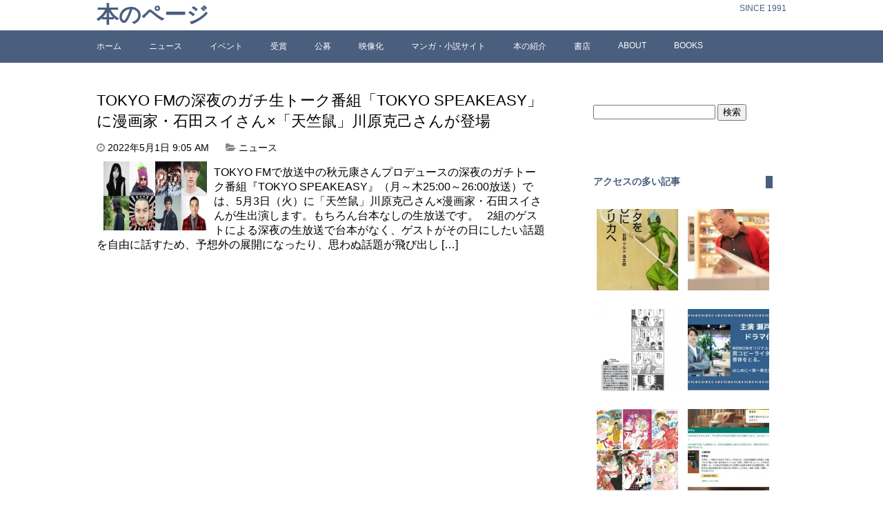

--- FILE ---
content_type: text/html; charset=UTF-8
request_url: http://bookpooh.com/archives/tag/%E5%B7%9D%E5%8E%9F%E5%85%8B%E5%B7%B1
body_size: 7511
content:
<!DOCTYPE html>
<html lang="ja">
<head>
<meta charset="UTF-8">


<meta name="viewport" content="width=device-width,initial-scale=1.0">
<link href="http://fonts.googleapis.com/css?family=Acme" rel="stylesheet" type="text/css">


<link href="http://netdna.bootstrapcdn.com/font-awesome/4.1.0/css/font-awesome.css" rel="stylesheet">

<link rel="stylesheet" href="http://bookpooh.com/wp-content/themes/mytheme/style.css">


		<!-- All in One SEO 4.4.3 - aioseo.com -->
		<title>川原克己 | 本のページ</title>
		<meta name="robots" content="max-image-preview:large" />
		<link rel="canonical" href="http://bookpooh.com/archives/tag/%E5%B7%9D%E5%8E%9F%E5%85%8B%E5%B7%B1" />
		<meta name="generator" content="All in One SEO (AIOSEO) 4.4.3" />
		<meta name="google" content="nositelinkssearchbox" />
		<script type="application/ld+json" class="aioseo-schema">
			{"@context":"https:\/\/schema.org","@graph":[{"@type":"BreadcrumbList","@id":"http:\/\/bookpooh.com\/archives\/tag\/%E5%B7%9D%E5%8E%9F%E5%85%8B%E5%B7%B1#breadcrumblist","itemListElement":[{"@type":"ListItem","@id":"http:\/\/bookpooh.com\/#listItem","position":1,"item":{"@type":"WebPage","@id":"http:\/\/bookpooh.com\/","name":"\u30db\u30fc\u30e0","description":"\u672c\u3084\u96d1\u8a8c\u3001\u5c0f\u8aac\u30fb\u30de\u30f3\u30ac\u306a\u3069\u3001\u3042\u3089\u3086\u308b\u51fa\u7248\u7269\u3001\u51fa\u7248\u696d\u754c\u3001\u66f8\u5e97\u30fb\u53e4\u66f8\u5e97\u3001\u306a\u3069\u306a\u3069\u3001\u300c\u672c\u300d\u306b\u95a2\u9023\u3059\u308b\u3042\u3089\u3086\u308b\u3053\u3068\u3092\u30c6\u30fc\u30de\u3068\u3057\u3066\u3044\u307e\u3059\u3002","url":"http:\/\/bookpooh.com\/"},"nextItem":"http:\/\/bookpooh.com\/archives\/tag\/%e5%b7%9d%e5%8e%9f%e5%85%8b%e5%b7%b1#listItem"},{"@type":"ListItem","@id":"http:\/\/bookpooh.com\/archives\/tag\/%e5%b7%9d%e5%8e%9f%e5%85%8b%e5%b7%b1#listItem","position":2,"item":{"@type":"WebPage","@id":"http:\/\/bookpooh.com\/archives\/tag\/%e5%b7%9d%e5%8e%9f%e5%85%8b%e5%b7%b1","name":"\u5ddd\u539f\u514b\u5df1","url":"http:\/\/bookpooh.com\/archives\/tag\/%e5%b7%9d%e5%8e%9f%e5%85%8b%e5%b7%b1"},"previousItem":"http:\/\/bookpooh.com\/#listItem"}]},{"@type":"CollectionPage","@id":"http:\/\/bookpooh.com\/archives\/tag\/%E5%B7%9D%E5%8E%9F%E5%85%8B%E5%B7%B1#collectionpage","url":"http:\/\/bookpooh.com\/archives\/tag\/%E5%B7%9D%E5%8E%9F%E5%85%8B%E5%B7%B1","name":"\u5ddd\u539f\u514b\u5df1 | \u672c\u306e\u30da\u30fc\u30b8","inLanguage":"ja","isPartOf":{"@id":"http:\/\/bookpooh.com\/#website"},"breadcrumb":{"@id":"http:\/\/bookpooh.com\/archives\/tag\/%E5%B7%9D%E5%8E%9F%E5%85%8B%E5%B7%B1#breadcrumblist"}},{"@type":"Organization","@id":"http:\/\/bookpooh.com\/#organization","name":"bookpooh","url":"http:\/\/bookpooh.com\/"},{"@type":"WebSite","@id":"http:\/\/bookpooh.com\/#website","url":"http:\/\/bookpooh.com\/","name":"\u672c\u306e\u30da\u30fc\u30b8","description":"SINCE 1991","inLanguage":"ja","publisher":{"@id":"http:\/\/bookpooh.com\/#organization"}}]}
		</script>
		<!-- All in One SEO -->

<link rel='dns-prefetch' href='//stats.wp.com' />
<link rel='dns-prefetch' href='//v0.wordpress.com' />
<link rel='dns-prefetch' href='//c0.wp.com' />
<link rel="alternate" type="application/rss+xml" title="本のページ &raquo; フィード" href="http://bookpooh.com/feed" />
<link rel="alternate" type="application/rss+xml" title="本のページ &raquo; コメントフィード" href="http://bookpooh.com/comments/feed" />
<link rel="alternate" type="application/rss+xml" title="本のページ &raquo; 川原克己 タグのフィード" href="http://bookpooh.com/archives/tag/%e5%b7%9d%e5%8e%9f%e5%85%8b%e5%b7%b1/feed" />
<link rel='stylesheet' id='wp-block-library-css' href='https://c0.wp.com/c/6.2.8/wp-includes/css/dist/block-library/style.min.css' type='text/css' media='all' />
<style id='wp-block-library-inline-css' type='text/css'>
.has-text-align-justify{text-align:justify;}
</style>
<link rel='stylesheet' id='mediaelement-css' href='https://c0.wp.com/c/6.2.8/wp-includes/js/mediaelement/mediaelementplayer-legacy.min.css' type='text/css' media='all' />
<link rel='stylesheet' id='wp-mediaelement-css' href='https://c0.wp.com/c/6.2.8/wp-includes/js/mediaelement/wp-mediaelement.min.css' type='text/css' media='all' />
<link rel='stylesheet' id='classic-theme-styles-css' href='https://c0.wp.com/c/6.2.8/wp-includes/css/classic-themes.min.css' type='text/css' media='all' />
<style id='global-styles-inline-css' type='text/css'>
body{--wp--preset--color--black: #000000;--wp--preset--color--cyan-bluish-gray: #abb8c3;--wp--preset--color--white: #ffffff;--wp--preset--color--pale-pink: #f78da7;--wp--preset--color--vivid-red: #cf2e2e;--wp--preset--color--luminous-vivid-orange: #ff6900;--wp--preset--color--luminous-vivid-amber: #fcb900;--wp--preset--color--light-green-cyan: #7bdcb5;--wp--preset--color--vivid-green-cyan: #00d084;--wp--preset--color--pale-cyan-blue: #8ed1fc;--wp--preset--color--vivid-cyan-blue: #0693e3;--wp--preset--color--vivid-purple: #9b51e0;--wp--preset--gradient--vivid-cyan-blue-to-vivid-purple: linear-gradient(135deg,rgba(6,147,227,1) 0%,rgb(155,81,224) 100%);--wp--preset--gradient--light-green-cyan-to-vivid-green-cyan: linear-gradient(135deg,rgb(122,220,180) 0%,rgb(0,208,130) 100%);--wp--preset--gradient--luminous-vivid-amber-to-luminous-vivid-orange: linear-gradient(135deg,rgba(252,185,0,1) 0%,rgba(255,105,0,1) 100%);--wp--preset--gradient--luminous-vivid-orange-to-vivid-red: linear-gradient(135deg,rgba(255,105,0,1) 0%,rgb(207,46,46) 100%);--wp--preset--gradient--very-light-gray-to-cyan-bluish-gray: linear-gradient(135deg,rgb(238,238,238) 0%,rgb(169,184,195) 100%);--wp--preset--gradient--cool-to-warm-spectrum: linear-gradient(135deg,rgb(74,234,220) 0%,rgb(151,120,209) 20%,rgb(207,42,186) 40%,rgb(238,44,130) 60%,rgb(251,105,98) 80%,rgb(254,248,76) 100%);--wp--preset--gradient--blush-light-purple: linear-gradient(135deg,rgb(255,206,236) 0%,rgb(152,150,240) 100%);--wp--preset--gradient--blush-bordeaux: linear-gradient(135deg,rgb(254,205,165) 0%,rgb(254,45,45) 50%,rgb(107,0,62) 100%);--wp--preset--gradient--luminous-dusk: linear-gradient(135deg,rgb(255,203,112) 0%,rgb(199,81,192) 50%,rgb(65,88,208) 100%);--wp--preset--gradient--pale-ocean: linear-gradient(135deg,rgb(255,245,203) 0%,rgb(182,227,212) 50%,rgb(51,167,181) 100%);--wp--preset--gradient--electric-grass: linear-gradient(135deg,rgb(202,248,128) 0%,rgb(113,206,126) 100%);--wp--preset--gradient--midnight: linear-gradient(135deg,rgb(2,3,129) 0%,rgb(40,116,252) 100%);--wp--preset--duotone--dark-grayscale: url('#wp-duotone-dark-grayscale');--wp--preset--duotone--grayscale: url('#wp-duotone-grayscale');--wp--preset--duotone--purple-yellow: url('#wp-duotone-purple-yellow');--wp--preset--duotone--blue-red: url('#wp-duotone-blue-red');--wp--preset--duotone--midnight: url('#wp-duotone-midnight');--wp--preset--duotone--magenta-yellow: url('#wp-duotone-magenta-yellow');--wp--preset--duotone--purple-green: url('#wp-duotone-purple-green');--wp--preset--duotone--blue-orange: url('#wp-duotone-blue-orange');--wp--preset--font-size--small: 13px;--wp--preset--font-size--medium: 20px;--wp--preset--font-size--large: 36px;--wp--preset--font-size--x-large: 42px;--wp--preset--spacing--20: 0.44rem;--wp--preset--spacing--30: 0.67rem;--wp--preset--spacing--40: 1rem;--wp--preset--spacing--50: 1.5rem;--wp--preset--spacing--60: 2.25rem;--wp--preset--spacing--70: 3.38rem;--wp--preset--spacing--80: 5.06rem;--wp--preset--shadow--natural: 6px 6px 9px rgba(0, 0, 0, 0.2);--wp--preset--shadow--deep: 12px 12px 50px rgba(0, 0, 0, 0.4);--wp--preset--shadow--sharp: 6px 6px 0px rgba(0, 0, 0, 0.2);--wp--preset--shadow--outlined: 6px 6px 0px -3px rgba(255, 255, 255, 1), 6px 6px rgba(0, 0, 0, 1);--wp--preset--shadow--crisp: 6px 6px 0px rgba(0, 0, 0, 1);}:where(.is-layout-flex){gap: 0.5em;}body .is-layout-flow > .alignleft{float: left;margin-inline-start: 0;margin-inline-end: 2em;}body .is-layout-flow > .alignright{float: right;margin-inline-start: 2em;margin-inline-end: 0;}body .is-layout-flow > .aligncenter{margin-left: auto !important;margin-right: auto !important;}body .is-layout-constrained > .alignleft{float: left;margin-inline-start: 0;margin-inline-end: 2em;}body .is-layout-constrained > .alignright{float: right;margin-inline-start: 2em;margin-inline-end: 0;}body .is-layout-constrained > .aligncenter{margin-left: auto !important;margin-right: auto !important;}body .is-layout-constrained > :where(:not(.alignleft):not(.alignright):not(.alignfull)){max-width: var(--wp--style--global--content-size);margin-left: auto !important;margin-right: auto !important;}body .is-layout-constrained > .alignwide{max-width: var(--wp--style--global--wide-size);}body .is-layout-flex{display: flex;}body .is-layout-flex{flex-wrap: wrap;align-items: center;}body .is-layout-flex > *{margin: 0;}:where(.wp-block-columns.is-layout-flex){gap: 2em;}.has-black-color{color: var(--wp--preset--color--black) !important;}.has-cyan-bluish-gray-color{color: var(--wp--preset--color--cyan-bluish-gray) !important;}.has-white-color{color: var(--wp--preset--color--white) !important;}.has-pale-pink-color{color: var(--wp--preset--color--pale-pink) !important;}.has-vivid-red-color{color: var(--wp--preset--color--vivid-red) !important;}.has-luminous-vivid-orange-color{color: var(--wp--preset--color--luminous-vivid-orange) !important;}.has-luminous-vivid-amber-color{color: var(--wp--preset--color--luminous-vivid-amber) !important;}.has-light-green-cyan-color{color: var(--wp--preset--color--light-green-cyan) !important;}.has-vivid-green-cyan-color{color: var(--wp--preset--color--vivid-green-cyan) !important;}.has-pale-cyan-blue-color{color: var(--wp--preset--color--pale-cyan-blue) !important;}.has-vivid-cyan-blue-color{color: var(--wp--preset--color--vivid-cyan-blue) !important;}.has-vivid-purple-color{color: var(--wp--preset--color--vivid-purple) !important;}.has-black-background-color{background-color: var(--wp--preset--color--black) !important;}.has-cyan-bluish-gray-background-color{background-color: var(--wp--preset--color--cyan-bluish-gray) !important;}.has-white-background-color{background-color: var(--wp--preset--color--white) !important;}.has-pale-pink-background-color{background-color: var(--wp--preset--color--pale-pink) !important;}.has-vivid-red-background-color{background-color: var(--wp--preset--color--vivid-red) !important;}.has-luminous-vivid-orange-background-color{background-color: var(--wp--preset--color--luminous-vivid-orange) !important;}.has-luminous-vivid-amber-background-color{background-color: var(--wp--preset--color--luminous-vivid-amber) !important;}.has-light-green-cyan-background-color{background-color: var(--wp--preset--color--light-green-cyan) !important;}.has-vivid-green-cyan-background-color{background-color: var(--wp--preset--color--vivid-green-cyan) !important;}.has-pale-cyan-blue-background-color{background-color: var(--wp--preset--color--pale-cyan-blue) !important;}.has-vivid-cyan-blue-background-color{background-color: var(--wp--preset--color--vivid-cyan-blue) !important;}.has-vivid-purple-background-color{background-color: var(--wp--preset--color--vivid-purple) !important;}.has-black-border-color{border-color: var(--wp--preset--color--black) !important;}.has-cyan-bluish-gray-border-color{border-color: var(--wp--preset--color--cyan-bluish-gray) !important;}.has-white-border-color{border-color: var(--wp--preset--color--white) !important;}.has-pale-pink-border-color{border-color: var(--wp--preset--color--pale-pink) !important;}.has-vivid-red-border-color{border-color: var(--wp--preset--color--vivid-red) !important;}.has-luminous-vivid-orange-border-color{border-color: var(--wp--preset--color--luminous-vivid-orange) !important;}.has-luminous-vivid-amber-border-color{border-color: var(--wp--preset--color--luminous-vivid-amber) !important;}.has-light-green-cyan-border-color{border-color: var(--wp--preset--color--light-green-cyan) !important;}.has-vivid-green-cyan-border-color{border-color: var(--wp--preset--color--vivid-green-cyan) !important;}.has-pale-cyan-blue-border-color{border-color: var(--wp--preset--color--pale-cyan-blue) !important;}.has-vivid-cyan-blue-border-color{border-color: var(--wp--preset--color--vivid-cyan-blue) !important;}.has-vivid-purple-border-color{border-color: var(--wp--preset--color--vivid-purple) !important;}.has-vivid-cyan-blue-to-vivid-purple-gradient-background{background: var(--wp--preset--gradient--vivid-cyan-blue-to-vivid-purple) !important;}.has-light-green-cyan-to-vivid-green-cyan-gradient-background{background: var(--wp--preset--gradient--light-green-cyan-to-vivid-green-cyan) !important;}.has-luminous-vivid-amber-to-luminous-vivid-orange-gradient-background{background: var(--wp--preset--gradient--luminous-vivid-amber-to-luminous-vivid-orange) !important;}.has-luminous-vivid-orange-to-vivid-red-gradient-background{background: var(--wp--preset--gradient--luminous-vivid-orange-to-vivid-red) !important;}.has-very-light-gray-to-cyan-bluish-gray-gradient-background{background: var(--wp--preset--gradient--very-light-gray-to-cyan-bluish-gray) !important;}.has-cool-to-warm-spectrum-gradient-background{background: var(--wp--preset--gradient--cool-to-warm-spectrum) !important;}.has-blush-light-purple-gradient-background{background: var(--wp--preset--gradient--blush-light-purple) !important;}.has-blush-bordeaux-gradient-background{background: var(--wp--preset--gradient--blush-bordeaux) !important;}.has-luminous-dusk-gradient-background{background: var(--wp--preset--gradient--luminous-dusk) !important;}.has-pale-ocean-gradient-background{background: var(--wp--preset--gradient--pale-ocean) !important;}.has-electric-grass-gradient-background{background: var(--wp--preset--gradient--electric-grass) !important;}.has-midnight-gradient-background{background: var(--wp--preset--gradient--midnight) !important;}.has-small-font-size{font-size: var(--wp--preset--font-size--small) !important;}.has-medium-font-size{font-size: var(--wp--preset--font-size--medium) !important;}.has-large-font-size{font-size: var(--wp--preset--font-size--large) !important;}.has-x-large-font-size{font-size: var(--wp--preset--font-size--x-large) !important;}
.wp-block-navigation a:where(:not(.wp-element-button)){color: inherit;}
:where(.wp-block-columns.is-layout-flex){gap: 2em;}
.wp-block-pullquote{font-size: 1.5em;line-height: 1.6;}
</style>
<link rel='stylesheet' id='jetpack_css-css' href='https://c0.wp.com/p/jetpack/12.8.2/css/jetpack.css' type='text/css' media='all' />
<link rel="https://api.w.org/" href="http://bookpooh.com/wp-json/" /><link rel="alternate" type="application/json" href="http://bookpooh.com/wp-json/wp/v2/tags/12861" /><link rel="EditURI" type="application/rsd+xml" title="RSD" href="http://bookpooh.com/xmlrpc.php?rsd" />
<link rel="wlwmanifest" type="application/wlwmanifest+xml" href="http://bookpooh.com/wp-includes/wlwmanifest.xml" />
<meta name="generator" content="WordPress 6.2.8" />
	<style>img#wpstats{display:none}</style>
		<link rel="icon" href="http://bookpooh.com/wp-content/uploads/2022/08/cropped-books-32x32.png" sizes="32x32" />
<link rel="icon" href="http://bookpooh.com/wp-content/uploads/2022/08/cropped-books-192x192.png" sizes="192x192" />
<link rel="apple-touch-icon" href="http://bookpooh.com/wp-content/uploads/2022/08/cropped-books-180x180.png" />
<meta name="msapplication-TileImage" content="http://bookpooh.com/wp-content/uploads/2022/08/cropped-books-270x270.png" />
</head>
<body class="archive tag tag-12861" >

<header>
<div class="siteinfo">
<div class="container">

<h1><a href="http://bookpooh.com">本のページ</a></h1>
<p>SINCE 1991</p>
</div>
</div>

<nav>
<div class="container">
<div class="menu-menu-1-container"><ul id="menu-menu-1" class="menu"><li id="menu-item-4" class="menu-item menu-item-type-custom menu-item-object-custom menu-item-home menu-item-4"><a href="http://bookpooh.com/">ホーム</a></li>
<li id="menu-item-3046" class="menu-item menu-item-type-taxonomy menu-item-object-category menu-item-3046"><a href="http://bookpooh.com/archives/category/%e3%83%8b%e3%83%a5%e3%83%bc%e3%82%b9">ニュース</a></li>
<li id="menu-item-3047" class="menu-item menu-item-type-taxonomy menu-item-object-category menu-item-3047"><a href="http://bookpooh.com/archives/category/%e3%82%a4%e3%83%99%e3%83%b3%e3%83%88">イベント</a></li>
<li id="menu-item-3049" class="menu-item menu-item-type-taxonomy menu-item-object-category menu-item-3049"><a href="http://bookpooh.com/archives/category/%e8%b3%9e">受賞</a></li>
<li id="menu-item-3050" class="menu-item menu-item-type-taxonomy menu-item-object-category menu-item-3050"><a href="http://bookpooh.com/archives/category/%e5%85%ac%e5%8b%9f">公募</a></li>
<li id="menu-item-3051" class="menu-item menu-item-type-taxonomy menu-item-object-category menu-item-3051"><a href="http://bookpooh.com/archives/category/%e6%98%a0%e5%83%8f%e5%8c%96">映像化</a></li>
<li id="menu-item-3052" class="menu-item menu-item-type-taxonomy menu-item-object-category menu-item-3052"><a href="http://bookpooh.com/archives/category/%e8%aa%ad%e3%81%bf%e7%89%a9">マンガ・小説サイト</a></li>
<li id="menu-item-3048" class="menu-item menu-item-type-taxonomy menu-item-object-category menu-item-3048"><a href="http://bookpooh.com/archives/category/%e6%9c%ac%e3%81%ae%e7%b4%b9%e4%bb%8b">本の紹介</a></li>
<li id="menu-item-3053" class="menu-item menu-item-type-taxonomy menu-item-object-category menu-item-3053"><a href="http://bookpooh.com/archives/category/%e6%9b%b8%e5%ba%97">書店</a></li>
<li id="menu-item-15" class="menu-item menu-item-type-post_type menu-item-object-page menu-item-15"><a href="http://bookpooh.com/about">ABOUT</a></li>
<li id="menu-item-481" class="menu-item menu-item-type-custom menu-item-object-custom menu-item-481"><a href="http://bookpooh.com/books">BOOKS</a></li>
</ul></div></div>
</nav>
</header>
<div class="container">

<div class="contents">




<article class="post-38921 post type-post status-publish format-standard hentry category-3 tag-speak-easy tag-speakeasy tag-tokyo-fm tag-tokyo-speakeasy tag-12860 tag-3958 tag-12858 tag-12856 tag-6778 tag-12861 tag-12857 tag-12855 tag-178 tag-12859">
	<h1><a href="http://bookpooh.com/archives/38921">TOKYO FMの深夜のガチ生トーク番組「TOKYO SPEAKEASY」に漫画家・石田スイさん×「天竺鼠」川原克己さんが登場</a></h1>
	

<div class="postinfo">
	<time datetime="2022-05-01">
		<i class="fa fa-clock-o"></i>
		2022年5月1日		9:05 AM	</time>
	<span class="postcat">
		<i class="fa fa-folder-open"></i>
		<a href="http://bookpooh.com/archives/category/%e3%83%8b%e3%83%a5%e3%83%bc%e3%82%b9" rel="category tag">ニュース</a>	</span>

</div>

		<img src="http://bookpooh.com/wp-content/uploads/2022/05/20220501_a.jpg" width="150" hight="200" align="left" style="margin: 10px 10px 10px 10px;">
		<p>TOKYO FMで放送中の秋元康さんプロデュースの深夜のガチトーク番組『TOKYO SPEAKEASY』（月～木25:00～26:00放送）では、5月3日（火）に「天竺鼠」川原克己さん×漫画家・石田スイさんが生出演します。もちろん台本なしの生放送です。 &nbsp; 2組のゲストによる深夜の生放送で台本がなく、ゲストがその日にしたい話題を自由に話すため、予想外の展開になったり、思わぬ話題が飛び出し [&hellip;]</p>
<br clear="all">


<script async src="//pagead2.googlesyndication.com/pagead/js/adsbygoogle.js"></script>
<!-- ���N�^���O��1 -->
<ins class="adsbygoogle"
     style="display:inline-block;width:336px;height:280px"
     data-ad-client="ca-pub-6505931297154981"
     data-ad-slot="3616799750"></ins>
<script>
(adsbygoogle = window.adsbygoogle || []).push({});
</script>


</article>



</article>


	<script async src="//pagead2.googlesyndication.com/pagead/js/adsbygoogle.js"></script>
<!-- 300�~250 -->
<ins class="adsbygoogle"
     style="display:inline-block;width:300px;height:250px"
     data-ad-client="ca-pub-6505931297154981"
     data-ad-slot="4298492158"></ins>
<script>
(adsbygoogle = window.adsbygoogle || []).push({});
</script>
<script async src="//pagead2.googlesyndication.com/pagead/js/adsbygoogle.js"></script>
<!-- 300�~250 -->
<ins class="adsbygoogle"
     style="display:inline-block;width:300px;height:250px"
     data-ad-client="ca-pub-6505931297154981"
     data-ad-slot="4298492158"></ins>
<script>
(adsbygoogle = window.adsbygoogle || []).push({});
</script>


</div> <!-- contents -->

<div class="blogmenu">
<ul>
<li id="search-2" class="widget widget_search"><form role="search" method="get" id="searchform" class="searchform" action="http://bookpooh.com/">
				<div>
					<label class="screen-reader-text" for="s">検索:</label>
					<input type="text" value="" name="s" id="s" />
					<input type="submit" id="searchsubmit" value="検索" />
				</div>
			</form></li>
<li id="top-posts-2" class="widget widget_top-posts"><h2 class="widgettitle">アクセスの多い記事</h2>
<div class='widgets-grid-layout no-grav'>
<div class="widget-grid-view-image"><a href="http://bookpooh.com/archives/21689" title="文部科学省「子供の読書キャンペーン」推薦図書『バッタを倒しにアフリカへ』が児童書版を刊行へ" class="bump-view" data-bump-view="tp"><img loading="lazy" width="200" height="200" src="https://i0.wp.com/bookpooh.com/wp-content/uploads/2020/05/20200511_c2.jpg?resize=200%2C200" srcset="https://i0.wp.com/bookpooh.com/wp-content/uploads/2020/05/20200511_c2.jpg?resize=200%2C200 1x" alt="文部科学省「子供の読書キャンペーン」推薦図書『バッタを倒しにアフリカへ』が児童書版を刊行へ" data-pin-nopin="true"/></a></div><div class="widget-grid-view-image"><a href="http://bookpooh.com/archives/38496" title="西村京太郎さんの全軌跡がここ！『永久保存版 西村京太郎の推理世界』が刊行" class="bump-view" data-bump-view="tp"><img loading="lazy" width="200" height="200" src="https://i0.wp.com/bookpooh.com/wp-content/uploads/2022/04/20220408_a3.jpg?resize=200%2C200" srcset="https://i0.wp.com/bookpooh.com/wp-content/uploads/2022/04/20220408_a3.jpg?resize=200%2C200 1x" alt="西村京太郎さんの全軌跡がここ！『永久保存版 西村京太郎の推理世界』が刊行" data-pin-nopin="true"/></a></div><div class="widget-grid-view-image"><a href="http://bookpooh.com/archives/10768" title="『擬人化マンガ 大学あるあるこれくしょん』刊行記念！「 あなたの大学の書店POP描き下ろします！」" class="bump-view" data-bump-view="tp"><img loading="lazy" width="200" height="200" src="https://i0.wp.com/bookpooh.com/wp-content/uploads/2018/11/20181124_d11.jpg?resize=200%2C200" srcset="https://i0.wp.com/bookpooh.com/wp-content/uploads/2018/11/20181124_d11.jpg?resize=200%2C200 1x, https://i0.wp.com/bookpooh.com/wp-content/uploads/2018/11/20181124_d11.jpg?resize=300%2C300 1.5x" alt="『擬人化マンガ 大学あるあるこれくしょん』刊行記念！「 あなたの大学の書店POP描き下ろします！」" data-pin-nopin="true"/></a></div><div class="widget-grid-view-image"><a href="http://bookpooh.com/archives/30270" title="魚返洋平さん『男コピーライター、育休をとる。』が瀬戸康史さん主演で連続ドラマ化！　進まない日本の男性会社員の育休に一石を投じる話題作" class="bump-view" data-bump-view="tp"><img loading="lazy" width="200" height="200" src="https://i0.wp.com/bookpooh.com/wp-content/uploads/2021/05/20210503_c3.jpg?resize=200%2C200" srcset="https://i0.wp.com/bookpooh.com/wp-content/uploads/2021/05/20210503_c3.jpg?resize=200%2C200 1x, https://i0.wp.com/bookpooh.com/wp-content/uploads/2021/05/20210503_c3.jpg?resize=300%2C300 1.5x, https://i0.wp.com/bookpooh.com/wp-content/uploads/2021/05/20210503_c3.jpg?resize=400%2C400 2x" alt="魚返洋平さん『男コピーライター、育休をとる。』が瀬戸康史さん主演で連続ドラマ化！　進まない日本の男性会社員の育休に一石を投じる話題作" data-pin-nopin="true"/></a></div><div class="widget-grid-view-image"><a href="http://bookpooh.com/archives/18235" title="80年代ティーンズ女子に圧倒的な人気！花井愛子さんのヒット小説10作が電子書籍化　10冊すべてに「あとあとがき」を書き下ろし" class="bump-view" data-bump-view="tp"><img loading="lazy" width="200" height="200" src="https://i0.wp.com/bookpooh.com/wp-content/uploads/2019/11/20191118_b.jpg?resize=200%2C200" srcset="https://i0.wp.com/bookpooh.com/wp-content/uploads/2019/11/20191118_b.jpg?resize=200%2C200 1x, https://i0.wp.com/bookpooh.com/wp-content/uploads/2019/11/20191118_b.jpg?resize=300%2C300 1.5x, https://i0.wp.com/bookpooh.com/wp-content/uploads/2019/11/20191118_b.jpg?resize=400%2C400 2x, https://i0.wp.com/bookpooh.com/wp-content/uploads/2019/11/20191118_b.jpg?resize=600%2C600 3x" alt="80年代ティーンズ女子に圧倒的な人気！花井愛子さんのヒット小説10作が電子書籍化　10冊すべてに「あとあとがき」を書き下ろし" data-pin-nopin="true"/></a></div><div class="widget-grid-view-image"><a href="http://bookpooh.com/archives/53584" title="選書AI「ほんださん」が公開テストを開始" class="bump-view" data-bump-view="tp"><img loading="lazy" width="200" height="200" src="https://i0.wp.com/bookpooh.com/wp-content/uploads/2024/02/20240221_d2.jpg?resize=200%2C200" srcset="https://i0.wp.com/bookpooh.com/wp-content/uploads/2024/02/20240221_d2.jpg?resize=200%2C200 1x, https://i0.wp.com/bookpooh.com/wp-content/uploads/2024/02/20240221_d2.jpg?resize=300%2C300 1.5x, https://i0.wp.com/bookpooh.com/wp-content/uploads/2024/02/20240221_d2.jpg?resize=400%2C400 2x" alt="選書AI「ほんださん」が公開テストを開始" data-pin-nopin="true"/></a></div><div class="widget-grid-view-image"><a href="http://bookpooh.com/archives/49187" title="ベストセラー『思考の整理学』著者・外山滋比古さんが遺した幻の原稿を書籍化！『自然知能』が刊行" class="bump-view" data-bump-view="tp"><img loading="lazy" width="200" height="200" src="https://i0.wp.com/bookpooh.com/wp-content/uploads/2023/08/20230808_c.jpg?resize=200%2C200" srcset="https://i0.wp.com/bookpooh.com/wp-content/uploads/2023/08/20230808_c.jpg?resize=200%2C200 1x, https://i0.wp.com/bookpooh.com/wp-content/uploads/2023/08/20230808_c.jpg?resize=300%2C300 1.5x" alt="ベストセラー『思考の整理学』著者・外山滋比古さんが遺した幻の原稿を書籍化！『自然知能』が刊行" data-pin-nopin="true"/></a></div><div class="widget-grid-view-image"><a href="http://bookpooh.com/archives/16008" title="中山信一さん『労働讃歌』が書籍化　代官山 蔦屋書店で先行販売＆原画展開催" class="bump-view" data-bump-view="tp"><img loading="lazy" width="200" height="200" src="https://i0.wp.com/bookpooh.com/wp-content/uploads/2019/07/20190801_b2.jpg?resize=200%2C200" srcset="https://i0.wp.com/bookpooh.com/wp-content/uploads/2019/07/20190801_b2.jpg?resize=200%2C200 1x, https://i0.wp.com/bookpooh.com/wp-content/uploads/2019/07/20190801_b2.jpg?resize=300%2C300 1.5x, https://i0.wp.com/bookpooh.com/wp-content/uploads/2019/07/20190801_b2.jpg?resize=400%2C400 2x" alt="中山信一さん『労働讃歌』が書籍化　代官山 蔦屋書店で先行販売＆原画展開催" data-pin-nopin="true"/></a></div><div class="widget-grid-view-image"><a href="http://bookpooh.com/archives/26541" title="三島由紀夫が最も信頼した外国人ジャーナリストが息子に明かした文豪の素顔とは　ハリー杉山さんロングインタビューが『yom yom』12月号に掲載" class="bump-view" data-bump-view="tp"><img loading="lazy" width="200" height="200" src="https://i0.wp.com/bookpooh.com/wp-content/uploads/2020/11/20201122_b2.jpg?resize=200%2C200" srcset="https://i0.wp.com/bookpooh.com/wp-content/uploads/2020/11/20201122_b2.jpg?resize=200%2C200 1x" alt="三島由紀夫が最も信頼した外国人ジャーナリストが息子に明かした文豪の素顔とは　ハリー杉山さんロングインタビューが『yom yom』12月号に掲載" data-pin-nopin="true"/></a></div><div class="widget-grid-view-image"><a href="http://bookpooh.com/archives/44026" title="国内外の映画祭で受賞多数！脳性まひと共に生きる女性の成長を描いた映画『37 セカンズ』の漫画版が刊行" class="bump-view" data-bump-view="tp"><img loading="lazy" width="200" height="200" src="https://i0.wp.com/bookpooh.com/wp-content/uploads/2022/12/20221215_b19.jpg?resize=200%2C200" srcset="https://i0.wp.com/bookpooh.com/wp-content/uploads/2022/12/20221215_b19.jpg?resize=200%2C200 1x, https://i0.wp.com/bookpooh.com/wp-content/uploads/2022/12/20221215_b19.jpg?resize=300%2C300 1.5x, https://i0.wp.com/bookpooh.com/wp-content/uploads/2022/12/20221215_b19.jpg?resize=400%2C400 2x, https://i0.wp.com/bookpooh.com/wp-content/uploads/2022/12/20221215_b19.jpg?resize=600%2C600 3x" alt="国内外の映画祭で受賞多数！脳性まひと共に生きる女性の成長を描いた映画『37 セカンズ』の漫画版が刊行" data-pin-nopin="true"/></a></div></div>
</li>

		<li id="recent-posts-2" class="widget widget_recent_entries">
		<h2 class="widgettitle">最近の投稿</h2>

		<ul>
											<li>
					<a href="http://bookpooh.com/archives/59590">三木那由他さん〈日常の問いを哲学につなげる〉エッセイ集『言葉の道具箱』が刊行</a>
									</li>
											<li>
					<a href="http://bookpooh.com/archives/59584">運行から11年、豪華列車の生みの親・唐池恒二さんが3年連続世界一の戦略を明かす『ななつ星への道』が刊行</a>
									</li>
											<li>
					<a href="http://bookpooh.com/archives/59581">キリスト教とイスラム教という二つの文明が交錯した歴史の分岐点とは？ 小笠原弘幸さん『オスマン帝国は、いかに「中世」を終わらせたか　～コンスタンティノープル征服』が刊行</a>
									</li>
											<li>
					<a href="http://bookpooh.com/archives/59578">人間六度さん初の短編集『推しはまだ生きているか』が刊行</a>
									</li>
											<li>
					<a href="http://bookpooh.com/archives/59575">漫画家・荒木飛呂彦さんの「企業秘密」を深掘り！『荒木飛呂彦の新・漫画術　悪役の作り方』が刊行</a>
									</li>
					</ul>

		</li>
<li id="block-2" class="widget widget_block widget_text">
<p>「本」に関する情報を幅広く募集中です。 pooh@bookpooh.com まで、お気軽にご連絡ください。</p>
</li>

<li class="widget">
	<ul>
	<li>
	<a href="http://bookpooh.com/feed"><i class="fa fa-rss-square"></i>RSS</a>
	</li>
	</ul>
</li>

</ul>
</div>

</div> <!-- container -->

<footer>
<div class="container">
<small>Copyright &copy; 本のページ</small>
</div>
</footer>
<script defer type='text/javascript' src='https://stats.wp.com/e-202605.js' id='jetpack-stats-js'></script>
<script type='text/javascript' id='jetpack-stats-js-after'>
_stq = window._stq || [];
_stq.push([ "view", {v:'ext',blog:'117778113',post:'0',tz:'9',srv:'bookpooh.com',j:'1:12.8.2'} ]);
_stq.push([ "clickTrackerInit", "117778113", "0" ]);
</script>
</body>
</html>

--- FILE ---
content_type: text/html; charset=utf-8
request_url: https://www.google.com/recaptcha/api2/aframe
body_size: 267
content:
<!DOCTYPE HTML><html><head><meta http-equiv="content-type" content="text/html; charset=UTF-8"></head><body><script nonce="vdKnbkCuh5g5qhfFM9mgDA">/** Anti-fraud and anti-abuse applications only. See google.com/recaptcha */ try{var clients={'sodar':'https://pagead2.googlesyndication.com/pagead/sodar?'};window.addEventListener("message",function(a){try{if(a.source===window.parent){var b=JSON.parse(a.data);var c=clients[b['id']];if(c){var d=document.createElement('img');d.src=c+b['params']+'&rc='+(localStorage.getItem("rc::a")?sessionStorage.getItem("rc::b"):"");window.document.body.appendChild(d);sessionStorage.setItem("rc::e",parseInt(sessionStorage.getItem("rc::e")||0)+1);localStorage.setItem("rc::h",'1769450163229');}}}catch(b){}});window.parent.postMessage("_grecaptcha_ready", "*");}catch(b){}</script></body></html>